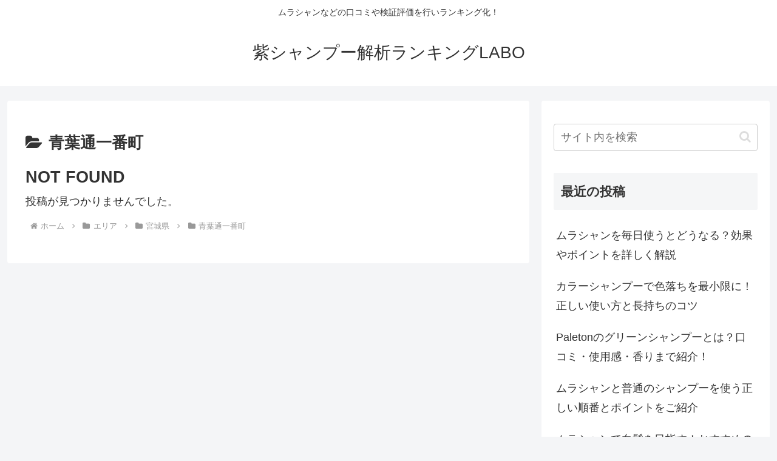

--- FILE ---
content_type: text/plain
request_url: https://www.google-analytics.com/j/collect?v=1&_v=j102&a=1032715404&t=pageview&_s=1&dl=https%3A%2F%2Fhaircolor.cloud%2Fcategory%2F%25E3%2582%25A8%25E3%2583%25AA%25E3%2582%25A2%2F%25E5%25AE%25AE%25E5%259F%258E%25E7%259C%258C%2F%25E9%259D%2592%25E8%2591%2589%25E9%2580%259A%25E4%25B8%2580%25E7%2595%25AA%25E7%2594%25BA%2F&ul=en-us%40posix&dt=%E9%9D%92%E8%91%89%E9%80%9A%E4%B8%80%E7%95%AA%E7%94%BA%20%7C%20%E7%B4%AB%E3%82%B7%E3%83%A3%E3%83%B3%E3%83%97%E3%83%BC%E8%A7%A3%E6%9E%90%E3%83%A9%E3%83%B3%E3%82%AD%E3%83%B3%E3%82%B0LABO&sr=1280x720&vp=1280x720&_u=YEBAAEABAAAAACAAI~&jid=252835932&gjid=929172236&cid=1870309689.1769597475&tid=UA-144244332-2&_gid=349600751.1769597475&_r=1&_slc=1&gtm=45He61q1n81N4SSZ9Gv812673137za200zd812673137&gcd=13l3l3l3l1l1&dma=0&tag_exp=103116026~103200004~104527906~104528501~104573694~104684208~104684211~115616985~115938466~115938468~116185181~116185182~116682875~117041588~117223560&z=180539823
body_size: -450
content:
2,cG-S3BQFTWFP7